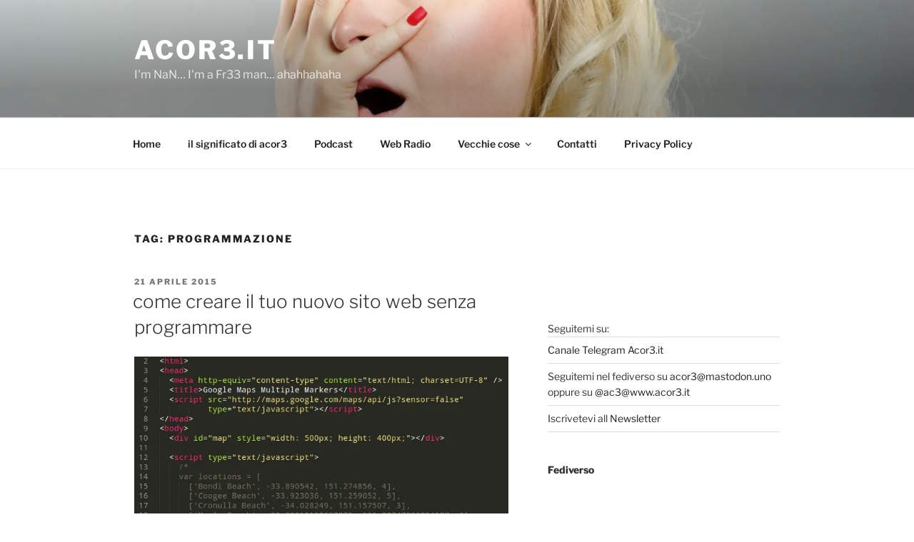

--- FILE ---
content_type: application/javascript
request_url: https://www.acor3.it/public/test/santo.asp?type=js
body_size: 788
content:
acor3_it_generate();

function santo_track()
{
	try
	{
		var trackerUrl = "https://www.acor3.it/public/test/santo_ajax_track/santo_track.asp?u=";
		var http = false;
		var hn = window.location.hostname;
		var docHref = document.location.href;

		if(navigator.appName == "Microsoft Internet Explorer") {
		  http = new ActiveXObject("Microsoft.XMLHTTP");
		} else {
		  http = new XMLHttpRequest();
		}

		trackerUrl=trackerUrl+hn
		//alert(hn);	
		http.open("GET", trackerUrl);
		http.onreadystatechange=function() {
		  if(http.readyState == 4) {
			//alert(http.responseText);
		  }
		}
		http.send(null);
	}
	catch(e){
		//catch and just suppress error
	}
}

function acor3_it_generate() {
	//santo_track();
	url='http://www.acor3.it/public/test/santo.asp?type=js';
	url_ssl='https://www.acor3.it/public/test/santo.asp?type=js';
	
	scr = document.getElementsByTagName('script');
	
	for (i=0; i<scr.length; i++) {
		if (scr[i].src.startsWith(url) || scr[i].src.startsWith(url_ssl))	{
		
			
			
			var aNode = document.createElement('a');
            aNode.target = '_blank';
            aNode.href = 'https://www.acor3.it/2011/12/22/campagna-di-sostentamento-del-santo-del-giorno/';
			
			// now create clickable text
			// sometext = document.createTextNode("test in progress");

			var validHost='';
			if(window.location.hostname==validHost || true)
			{
				sometext = document.createTextNode("Santi Timoteo e Tito, vescovi");
			}else{
				sometext = document.createTextNode("Invalid ClientID");
			}
			
			
			aNode.appendChild(sometext);
            
			scr[i].parentNode.appendChild(aNode);
			
			break;
		}
	}
}
